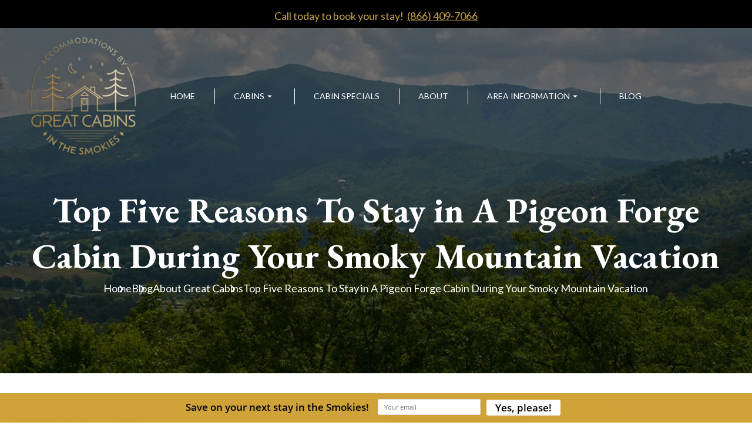

--- FILE ---
content_type: text/html; charset=utf-8
request_url: https://www.greatcabinsinthesmokies.com/blog/top-five-reasons-stay-pigeon-forge-cabin-smoky-mountain-vacation/
body_size: 7067
content:
<!DOCTYPE html><html lang="en"><head><meta charset="utf-8"><meta name="format-detection" content="telephone=no"><title>Top Five Reasons To Stay in A Pigeon Forge Cabin During Your Smoky Mountain Vacation</title><script src="https://capturetool.com/data/9EoosAZorI.js" type="text/javascript" async="async"></script><script type="text/javascript">var _dcq = _dcq || [];
  var _dcs = _dcs || {};
  _dcs.account = '1193405';

  (function() {
    var dc = document.createElement('script');
    dc.type = 'text/javascript'; dc.async = true;
    dc.src = '//tag.getdrip.com/1193405.js';
    var s = document.getElementsByTagName('script')[0];
    s.parentNode.insertBefore(dc, s);
  })();</script><script type="text/javascript" async defer="defer" src="https://wvi.app/public/javascripts/2906418b6197f386.js"></script><script async src="https://www.googletagmanager.com/gtag/js?id=G-83SB3G2ZF4"></script><script>window.dataLayer = window.dataLayer || [];
  function gtag(){dataLayer.push(arguments);}
  gtag('js', new Date());

  gtag('config', 'G-83SB3G2ZF4');</script><script>(function(w,d,s,l,i){w[l]=w[l]||[];w[l].push({'gtm.start':
new Date().getTime(),event:'gtm.js'});var f=d.getElementsByTagName(s)[0],
j=d.createElement(s),dl=l!='dataLayer'?'&l='+l:'';j.async=true;j.src=
'https://www.googletagmanager.com/gtm.js?id='+i+dl;f.parentNode.insertBefore(j,f);
})(window,document,'script','dataLayer','GTM-M62P69Q');</script><script>gtag('config', 'AW-869804302/iFTyCPfW148BEI7S4J4D', {
    'phone_conversion_number': '(866) 409-7066'
  });</script><link href="https://fonts.googleapis.com/css2?family=EB+Garamond:wght@400;500;600;700;800&amp;family=Lato:wght@300;400;700;900&amp;display=swap" rel="stylesheet"><link href="https://fonts.googleapis.com/css2?family=Material+Icons&amp;family=Material+Icons+Outlined&amp;display=swap" rel="stylesheet" async><link rel="stylesheet" href="./style.css"><meta property="og:title" content="Stay in a Cabin | Pigeon Forge Cabins -  Accommodations by Great Cabins in the Smokies"><meta property="og:type" content="website"><meta property="og:url" content="https://www.greatcabinsinthesmokies.com/blog/top-five-reasons-stay-pigeon-forge-cabin-smoky-mountain-vacation/"><meta property="og:image" content="https://www.greatcabinsinthesmokies.com/media/654c0a14cbf6ad83eb4794e9/original.webp"><meta property="og:description" content="Start planning your Smoky Mountain vacation with  Accommodations by Great Cabins in the Smokies today! Read our top five reasons to stay in a Pigeon Forge cabin!"><meta property="og:locale" content="en_US"><meta property="og:site_name" content="Accommodations by Great Cabins in the Smokies"><meta name="viewport" content="width=device-width,initial-scale=1"><script>let viewportMeta=document.head.querySelector('meta[name="viewport"]');if(!viewportMeta.content.match('maximum-scale')&&navigator.userAgent.match(/iPhone|iPad|iPod|iOS|mac/i)&&navigator.maxTouchPoints&&navigator.maxTouchPoints>1)viewportMeta.content+=',maximum-scale=1'</script><meta name="description" content="Start planning your Smoky Mountain vacation with  Accommodations by Great Cabins in the Smokies today! Read our top five reasons to stay in a Pigeon Forge cabin!"><link rel="canonical" content="https://www.greatcabinsinthesmokies.com/blog/top-five-reasons-stay-pigeon-forge-cabin-smoky-mountain-vacation/"><script type="application/ld+json">{"@context":"https://schema.org","@type":"LodgingBusiness","name":"Accommodations by Great Cabins in the Smokies","description":"Accommodations by Great Cabins in the Smokies has the perfect luxury cabin for you, with Smoky Mountain cabin rentals ranging from 1 to 4 bedrooms and sleeping as many as 10 guests.","url":"https://www.greatcabinsinthesmokies.com","telephone":"+1-865-428-7066","priceRange":"$$$-$$$$","image":["https://www.greatcabinsinthesmokies.com/media/6548f228cbf6ad83eb478dac/xxlarge.webp"],"logo":"https://www.greatcabinsinthesmokies.com/media/64870bbd7b584df90b038b2b/medium.webp","address":{"@type":"PostalAddress","addressCountry":"US","streetAddress":"3278 Wears Valley Rd","addressLocality":"Sevierville","addressRegion":"TN","postalCode":"37862"},"geo":{"@type":"GeoCoordinates","latitude":"35.713900","longitude":"-83.687900"},"hasMap":"https://www.google.com/maps/place/3278+Wears+Valley+Rd,+Sevierville,+TN+37862","sameAs":["https://www.facebook.com/greatcabins"],"openingHoursSpecification":[{"@type":"OpeningHoursSpecification","opens":"09:00","closes":"17:00","validFrom":"2023-01-31","validThrough":"2026-12-31"}]}</script><script type="application/ld+json">{"@context":"https://schema.org","@type":"WebSite","name":"Accommodations by Great Cabins in the Smokies","url":"https://www.greatcabinsinthesmokies.com/","potentialAction":{"@type":"SearchAction","target":"https://www.greatcabinsinthesmokies.com/search?query={search_term_string}","query-input":"required name=search_term_string"},"publisher":{"@type":"Organization","name":"Accommodations by Great Cabins in the Smokies","logo":{"@type":"ImageObject","url":"https://www.greatcabinsinthesmokies.com/media/64870bbd7b584df90b038b2b/medium.webp"}}}</script><script type="application/ld+json">{"@context":"https://schema.org","@type":"BreadcrumbList","itemListElement":[{"@type":"ListItem","position":1,"item":{"@type":"WebPage","@id":"https://www.greatcabinsinthesmokies.com/","name":"Home"}},{"@type":"ListItem","position":2,"item":{"@type":"WebPage","@id":"https://www.greatcabinsinthesmokies.com/blog/top-five-reasons-stay-pigeon-forge-cabin-smoky-mountain-vacation/","name":"Top Five Reasons To Stay in A Pigeon Forge Cabin During Your Smoky Mountain Vacation"}}]}</script><script type="application/ld+json">{"@context":"https://schema.org","@type":"Organization","name":"Accommodations by Great Cabins in the Smokies","url":"https://www.greatcabinsinthesmokies.com/","logo":"https://www.greatcabinsinthesmokies.com/media/64870bbd7b584df90b038b2b/medium.webp","description":"Accommodations by Great Cabins in the Smokies has the perfect luxury cabin for you, with Smoky Mountain cabin rentals ranging from 1 to 4 bedrooms and sleeping as many as 10 guests.","telephone":"+1-865-428-7066","address":{"@type":"PostalAddress","streetAddress":"3278 Wears Valley Rd.","addressLocality":"Sevierville","addressRegion":"TN","postalCode":"37862","addressCountry":"US"},"contactPoint":{"@type":"ContactPoint","telephone":"+1-865-428-7066","contactType":"customer service","availableLanguage":"English"},"sameAs":"https://www.greatcabinsinthesmokies.com/media/64870c317b584df90b038b3c/original.webp"}</script><script type="application/ld+json">{"@context":"https://schema.org","@type":"BlogPosting","mainEntityOfPage":"https://www.greatcabinsinthesmokies.com/blog/top-five-reasons-stay-pigeon-forge-cabin-smoky-mountain-vacation","headline":"Top Five Reasons To Stay in A Pigeon Forge Cabin During Your Smoky Mountain Vacation","description":"Pigeon Forge has so many things to offer. Whether you’re looking for nature hikes with breathtaking views, or family fun attractions, this area has it all! Our ","image":"https://www.greatcabinsinthesmokies.com/media/654c0a14cbf6ad83eb4794e9/original.webp","author":{"@type":"Person","name":" Accommodations by Great Cabins in the Smokies - Area News"},"publisher":{"@type":"Organization","logo":{"@type":"ImageObject","url":"https://www.greatcabinsinthesmokies.com/media/64870bbd7b584df90b038b2b/original.webp"},"name":"Accommodations by Great Cabins in the Smokies"},"datePublished":"2016-08-24T11:10:00.000Z","dateModified":"2024-03-26T05:32:40.935Z","url":"https://www.greatcabinsinthesmokies.com/blog/top-five-reasons-stay-pigeon-forge-cabin-smoky-mountain-vacation","articleBody":"Pigeon Forge has so many things to offer. Whether you’re looking for nature hikes with breathtaking views, or family fun attractions, this area has it all! Our Pigeon Forge cabins are only minutes from all the fun and excitement and an attraction in itself! Bring the whole family for your Smoky Mountain vacation and enjoy the top five reasons to stay in a <a href=\"//\">Pigeon Forge cabin rental</a>!  ","inLanguage":"en-US","wordCount":"534","about":"Pigeon Forge has so many things to offer. Whether you’re looking for nature hikes with breathtaking views, or family fun attractions, this area has it all! Our Pigeon Forge cabins are only minutes from all the fun and excitement and an attraction in itself! Bring the whole family for your Smoky Mountain vacation and enjoy the top five reasons to stay in a <a href=\"//\">Pigeon Forge cabin rental</a>!  "}</script><link rel="icon" href="/favicon_64870bbd7b584df90b038b2b.png"></head><body><noscript><iframe src="https://www.googletagmanager.com/ns.html?id=GTM-M62P69Q" height="0" width="0" style="display:none;visibility:hidden"></iframe></noscript><header class="site-header" data-cid-1><div class="top_info"><div class="container"><p>Call today to book your stay!<a href="tel:8664097066">(866) 409-7066</a></p></div></div><div class="header_sec"><div class="container xxl"><div class="navigation_sec"><a class="nav_toggle" role="button" onclick="navToggle(event)"><span class="material-icons menu" data-cid-2>menu</span></a><a class="nav_brand" href="/"><img src="/media/64870bbd7b584df90b038b2b/small.webp" alt="Accommodations by Great Cabins in the Smokies logo" loading="eager" decoding="async" height="221" width="200" class="static-media" data-cid-3></a><div class="navigation_collapse"><ul class="nav-links" data-cid-4><li class="toggleSubMenu" onclick="toggleSubMenu(event)"><a href="/" target="_self">Home</a></li><li class="toggleSubMenu dropdown" onclick="toggleSubMenu(event)"><a href="/vacation-rentals/" target="_self">Cabins</a><span class="drop_action material-icons material-icons-outlined arrow_drop_down" data-cid-5> arrow_drop_down</span><ul class="dropdown_menu"><li><a class="childlink dropdown-item" href="/vacation-rentals/" target>All Cabins</a></li><li><a class="childlink dropdown-item" href="/find-cabin-name/" target>Find a Cabin by Name</a></li><li><a class="childlink dropdown-item" href="/cabins/bedrooms-1/" target>1 Bedroom Cabins</a></li><li><a class="childlink dropdown-item" href="/cabins/bedrooms-2/" target>2 Bedroom Cabins</a></li><li><a class="childlink dropdown-item" href="/cabins/bedrooms-3/" target>3 Bedroom Cabins</a></li><li><a class="childlink dropdown-item" href="/cabins/bedrooms-4/" target>4+ Bedroom Cabins</a></li><li><a class="childlink dropdown-item" href="/cabins/pet-friendly/" target>Pet-Friendly Cabins</a></li><li><a class="childlink dropdown-item" href="/cabins/honeymoon/" target>Honeymoon Cabins</a></li></ul></li><li class="toggleSubMenu" onclick="toggleSubMenu(event)"><a href="/special-offers/smoky-mountain-cabin-rental-specials/" target="_self">Cabin Specials</a></li><li class="toggleSubMenu" onclick="toggleSubMenu(event)"><a href="/about-great-cabins/contact-us/" target="_self">About</a></li><li class="toggleSubMenu dropdown" onclick="toggleSubMenu(event)"><a href="/area-information/" target="_self">Area Information</a><span class="drop_action material-icons material-icons-outlined arrow_drop_down" data-cid-6> arrow_drop_down</span><ul class="dropdown_menu"><li><a class="childlink dropdown-item" href="/things-to-do/" target>Things To Do</a></li><li><a class="childlink dropdown-item" href="/be-like-a-local/" target>Be Like a Local</a></li></ul></li><li class="toggleSubMenu" onclick="toggleSubMenu(event)"><a href="/blog/" target="_self">Blog</a></li></ul></div></div></div></div></header><div class="upper_spacing_banner site-banner" data-cid-7><img src="/media/649593d6d2807a2fa7858de8/original.webp" alt="horse in a pasture surrounded by mountains" loading="lazy" decoding="async" height="519" width="1970" class="bg static-media" data-cid-8><div class="container xxl"><div class="area_info"><h1>Top Five Reasons To Stay in A Pigeon Forge Cabin During Your Smoky Mountain Vacation</h1><ul class="white center site-breadcrumb breadcrumb" data-cid-9><li><a href="/">Home</a></li><li><a href="/blog/">Blog</a></li><li><a href="/blog/category/about-great-cabins/">About Great Cabins</a></li><li>Top Five Reasons To Stay in A Pigeon Forge Cabin During Your Smoky Mountain Vacation</li></ul></div></div></div><div class="blog-post-page"><div class="page-padder"><div class="page-centerer"><div class="blog-post-page-columns"><div class="left-column"><img src="/media/654c0a14cbf6ad83eb4794e9/original.webp" alt="image00" loading="eager" decoding="async" height="364" width="578" class="featured-image static-media" data-cid-10><div class="author-and-date">August 24, 2016</div><div class="blog-post-content" data-cid-11><div class="body"><p>Pigeon Forge has so many things to offer. Whether you&#x2019;re looking for nature hikes with breathtaking views, or family fun attractions, this area has it all! Our Pigeon Forge cabins are only minutes from all the fun and excitement and an attraction in itself! Bring the whole family for your Smoky Mountain vacation and enjoy the top five reasons to stay in a <a href="/">Pigeon Forge cabin rental</a>!</p><p><strong>1. Pigeon Forge Cabins = The Perfect Location</strong></p><p><img src="/media/654c0a14cbf6ad83eb4794e9/medium.webp" alt="image00" loading="lazy" decoding="async" height="251" width="399" class="align-right static-media" data-cid-12></p><p>It&#x2019;s true! Our cabins are located only minutes away from some of the area&#x2019;s best attractions while still being in the heart of the Smokies! Could you ask for a better location? Spend the days enjoying hikes, shopping, local dining, whitewater rafting, ziplining and more! When you&#x2019;ve called it a day, come home to unwind in your very own Pigeon Forge cabin with the peace and quiet you deserve!</p><p><strong>2. Pigeon Forge Cabins &gt;&gt; Hotels</strong></p><p>If you&#x2019;ve traveled in the past, it&#x2019;s likely you&#x2019;ve stayed in a hotel once or twice. If you are traveling with family, you know how much of a pain it can be. You have to book multiple rooms, dine out for every meal and stay in a small, cramped space. Why not upgrade for a comparable price to a luxurious log cabin in Pigeon Forge? Our cabins have multiple bedrooms, fully-equipped kitchens and various amenities to enjoy. It will truly feel like your home away from home in the Smokies!</p><p><strong>3. Pigeon Forge Cabins Authenticate Your Mountain Vacation</strong></p><p>What is a true mountain vacation without a log cabin? Spend your vacation immersed in the mountains! Wake up every morning to the sights and sounds of nature! Drink your cup of coffee with a view of the Smokies mountain range. Somedays, you won&#x2019;t even want to leave the cabin! (It&#x2019;s okay, we won&#x2019;t tell anybody! Relax and enjoy your mountain oasis! )</p><p><strong>4. Pigeon Forge Cabins Can Sleep More People for Less!</strong></p><p>Plan a romantic getaway or a vacation for the whole family! That&#x2019;s right; we have cabins big enough for the whole family! Pack your bags and bring the family for a week of hiking and family bonding! What could be better than taking the trails by day and watching a movie as a family, or playing a game in your very own cabin by night? Our cabins sleep more people than hotels and they&#x2019;re more comfortable! Save your money on vacation and stay in a spacious cabin in the mountains! Don&#x2019;t forget to hit the grocery store and stock up on some snacks for the visit!</p><p><strong>5. Pigeon Forge Cabins Make You Feel Like a Local</strong></p><p>Eat, sleep and dine like the locals. The hustle and bustle of Pigeon Forge can be exhausting if you&#x2019;re a visitor. Imagine pulling off the parkway and going &#x201C;home&#x201D; to your very own cabin in the mountains! Experience the city and mountain life as the locals do with your very own home in the mountains.<br><a href="/">Book your cabin</a> and enjoy all the area has to offer! What are you waiting for? Start planning your Smoky Mountain today!</p><div class="clearfix"></div></div></div><div class="blog-author" data-cid-13><div class="no-photo"></div><div class="author-column-right"><div class="author-name"><a href="/blog/author/great-cabins-in-the-smokies/">Accommodations by Great Cabins in the Smokies - Area News</a></div><div class="author-title"></div><div class="author-excerpt"></div></div></div><h3 class="related">Related Blog Posts</h3><div class="blog-post-list" data-cid-14><a class="blog-post" href="/blog/stay-romantic-summer-getaway-smokies/"><img src="/media/65570294cbf6ad83eb47b23e/medium.webp" alt="featured" loading="lazy" decoding="async" height="266" width="399" class="static-media" data-cid-15><div class="date">July 20, 2016</div><div class="title">Where To Stay During A Romantic Summer Getaway in the Smokies</div></a><a class="blog-post" href="/blog/escape-2-br-great-smoky-mountains-cabin-rentals/"><img src="/media/65570294cbf6ad83eb47b23e/medium.webp" alt="featured" loading="lazy" decoding="async" height="266" width="399" class="static-media" data-cid-16><div class="date">June 16, 2017</div><div class="title">Escape to These 2 BR Great Smoky Mountains Cabin Rentals</div></a><a class="blog-post" href="/blog/love-smoky-mountain-cabins/"><img src="/media/654c0906cbf6ad83eb479468/medium.webp" alt="secluded log cabin in the Smoky Mountains" loading="lazy" decoding="async" height="266" width="399" class="static-media" data-cid-17><div class="date">April 26, 2023</div><div class="title">Top 5 Reasons Why You&#x2019;ll Love Our Smoky Mountain Cabins</div></a><a class="blog-post" href="/blog/drop-off-sleep-cozy-wears-valley-cabin-sweet-dreams/"><img src="/media/65570294cbf6ad83eb47b23e/medium.webp" alt="featured" loading="lazy" decoding="async" height="266" width="399" class="static-media" data-cid-18><div class="date">June 2, 2017</div><div class="title">Drop Off to Sleep in a Cozy Wears Valley Cabin: Sweet Dreams</div></a></div></div><div class="right-column"><div class="blog-search-input" data-cid-19><input placeholder="Search" oninput="handleBlogSearchInput(event)" onkeydown="handleBlogSearchInputKeydown(event)" spellcheck="false"><i class="material-icons close" v-if="search" onclick="clearBlogSearchInput(event)" style="display:none">close</i><i class="material-icons search">search</i></div><div class="blog-posts-sidebar-section blog-posts-sidebar sidebar-section" data-cid-20><h3>Latest Posts</h3><div class="blog-post"><a href="/blog/relaxing-massage-in-pigeon-forge/"><img src="/media/69791daa1805afd0a6614e19/small.webp" alt="pigeon forge spa" loading="lazy" decoding="async" height="133" width="200" class="static-media" data-cid-21></a><div class="side"><div class="title"><a href="/blog/relaxing-massage-in-pigeon-forge/">3 Great Places Where You Can Enjoy a Relaxing Massage in Pigeon Forge</a></div><div class="date">January 16, 2026</div></div></div><div class="blog-post"><a href="/blog/snow-tubing-in-pigeon-forge-gatlinburg/"><img src="/media/694b20d8319e1f5b969b2dbe/small.webp" alt="Pigeon Forge Snow" loading="lazy" decoding="async" height="133" width="199" class="static-media" data-cid-22></a><div class="side"><div class="title"><a href="/blog/snow-tubing-in-pigeon-forge-gatlinburg/">3 Fun Places to Go Snow Tubing in Pigeon Forge and Gatlinburg</a></div><div class="date">December 15, 2025</div></div></div><div class="blog-post"><a href="/blog/fun-unusual-gift-shops-in-pigeon-forge/"><img src="/media/691cf049319e1f5b969aaf63/small.webp" alt="Three Bears General Store in Pigeon Forge" loading="lazy" decoding="async" height="132" width="199" class="static-media" data-cid-23></a><div class="side"><div class="title"><a href="/blog/fun-unusual-gift-shops-in-pigeon-forge/">4 Fun and Unusual Gift Shops in Pigeon Forge That You Need to Visit</a></div><div class="date">November 18, 2025</div></div></div></div><div class="blog-categories-sidebar-section sidebar-section" data-cid-24><h3>Categories</h3><div class="category"><a href="/blog/category/about-great-cabins/"><div class="name">About Great Cabins</div><div class="count">(103)</div></a></div><div class="category"><a href="/blog/category/area-happenings/"><div class="name">Area Happenings</div><div class="count">(42)</div></a></div><div class="category"><a href="/blog/category/things-to-do/"><div class="name">Things To Do</div><div class="count">(33)</div></a></div><div class="category"><a href="/blog/category/staff-suggestions/"><div class="name">Staff Suggestions</div><div class="count">(5)</div></a></div><div class="category"><a href="/blog/category/weather-events/"><div class="name">Weather Events</div><div class="count">(4)</div></a></div><div class="category"><a href="/blog/category/promotions-and-giveaways/"><div class="name">Promotions and Giveaways</div><div class="count">(1)</div></a></div></div><h3 class="side">FIND A CABIN</h3><div class="rezemotion-quick-search-blog" data-cid-25><div class="scrim" id="quick-search-scrim" onclick="closeContainers()"></div><div class="date-selector"><div class="value" id="arrival-date-display" onclick="showCalendar(&apos;checkin&apos;)">Check In Date<i class="material-icons">calendar_today</i></div><div class="value" id="departure-date-display" onclick="showCalendar(&apos;checkout&apos;)">Check Out Date<i class="material-icons">calendar_today</i></div></div><div class="calendar-container" id="calendar-container"><div class="month"><div class="button" id="calendar-previous-month" onclick="changeMonth(-1)"><i class="material-icons">chevron_left</i></div><div class="label" id="calendar-month-heading">Month</div><div class="button" id="calendar-next-month" onclick="changeMonth(1)"><i class="material-icons">chevron_right</i></div></div><div class="days"><div class="weekday">SU</div><div class="weekday">MO</div><div class="weekday">TU</div><div class="weekday">WE</div><div class="weekday">TH</div><div class="weekday">FR</div><div class="weekday">SA</div><div class="filled-days" id="calendar-days"></div></div></div><div class="sleep-selector"><div class="value" id="sleep-display" onclick="showSleeps()"><i class="material-icons">hotel</i></div></div><div class="sleep-container" id="sleep-container"><div class="sleeps-line"><div class="sleeps-label">Sleeps</div><div class="sleeps-buttons"><div class="button" id="sleeps-reduce-button" onclick="changeSleeps(-1)"><i class="material-icons">remove</i></div><div class="input sleeps-input" id="sleeps-input" value="1">1</div><div class="button" id="sleeps-increase-button" onclick="changeSleeps(1)"><i class="material-icons">add</i></div></div></div><div class="bedrooms-line"><div class="bedrooms-label">Bedrooms</div><div class="bedrooms-buttons"><div class="button" id="bedrooms-reduce-button" onclick="changeBeds(-1)"><i class="material-icons">remove</i></div><div class="input bedrooms-input" id="bedrooms-input" value="1">1</div><div class="button" id="bedrooms-increase-button" onclick="changeBeds(1)"><i class="material-icons">add</i></div></div></div></div><div class="view-properties-button" id="quick-search-button" onclick="handleSearchButtonClick()">View Our Cabins</div></div><h3 class="side">POPULAR CABINS</h3><div class="rezemotion-featured-properties" data-cid-26><a class="property" href="/vacation-rentals/endless-view/"><img src="/media/6700119b5c429e3e2e9d5a64/large.webp" alt="View From Upstairs Loft Area" loading="lazy" decoding="async" height="602" width="800" class="static-media" data-cid-27><div class="info"><div class="name">Endless View</div><div class="line-2">3 bedrooms, 2 bathrooms</div></div></a><a class="property" href="/vacation-rentals/mountain-valley-paradise/"><img src="/media/670012925c429e3e2e9d5b12/large.webp" alt="Mountain Valley Paradise" loading="lazy" decoding="async" height="599" width="800" class="static-media" data-cid-28><div class="info"><div class="name">Mountain Valley Paradise</div><div class="line-2">4 bedrooms, 3 bathrooms</div></div></a><a class="property" href="/vacation-rentals/waldens-view/"><img src="/media/670012f35c429e3e2e9d5ba1/large.webp" alt="Walden&apos;s View" loading="lazy" decoding="async" height="533" width="800" class="static-media" data-cid-29><div class="info"><div class="name">Walden&apos;s View</div><div class="line-2">2 bedrooms, 2 bathrooms</div></div></a><a class="property" href="/vacation-rentals/2-wilderness-ridge/"><img src="/media/67ad2801508084b6522d52e1/large.webp" alt="2 Wilderness Ridge" loading="lazy" decoding="async" height="600" width="800" class="static-media" data-cid-30><div class="info"><div class="name">2 Wilderness Ridge</div><div class="line-2">2 bedrooms, 2 bathrooms</div></div></a></div></div></div></div></div></div><div class="site-footer footer_sec" data-cid-31><div class="container"><figure><a href="/"><img src="/media/64870bbd7b584df90b038b2b/small.webp" alt="Accommodations by Great Cabins in the Smokies logo" loading="lazy" decoding="async" height="221" width="200" class="static-media" data-cid-32></a></figure><div class="grid"><div class="ftr_box inn"><h5>Menu</h5><ul class="ftr_link nav-links" data-cid-33><li class="toggleSubMenu" onclick="toggleSubMenu(event)"><a href="/" target="_self">Home</a></li><li class="toggleSubMenu dropdown" onclick="toggleSubMenu(event)"><a href="/vacation-rentals/" target="_self">Cabins</a></li><li class="toggleSubMenu" onclick="toggleSubMenu(event)"><a href="/about-great-cabins/contact-us/#contact" target="_self">Contact</a></li><li class="toggleSubMenu" onclick="toggleSubMenu(event)"><a href="/special-offers/smoky-mountain-cabin-rental-specials/" target="_self">Cabin Specials</a></li><li class="toggleSubMenu" onclick="toggleSubMenu(event)"><a href="/about-great-cabins/contact-us/" target="_self">About</a></li><li class="toggleSubMenu" onclick="toggleSubMenu(event)"><a href="/area-information/" target="_self">Area Information</a></li><li class="toggleSubMenu" onclick="toggleSubMenu(event)"><a href="/blog/" target="_self">Blog</a></li><li class="toggleSubMenu" onclick="toggleSubMenu(event)"><a href="/rental-policies/" target="_self">Rental Policies</a></li></ul></div><div class="ftr_box inn"><ul class="ftr_link contact"><h5 class="address_title">Contact</h5><li class="contactNumber"><a class="get-link" href="tel:8654287066" data-cid-34>(865) 428-7066</a></li><li><a href="https://maps.app.goo.gl/mTz38Mg9WcZVMMDVA" target="_blank">3278 Wears Valley Rd.<br>Sevierville, TN 37862</a></li><li class="hours">Mon - Fri 9am to 5pm</li><li class="hours">Saturday 9am to 3pm</li><li class="hours">Closed Sunday</li></ul></div><div class="ftr_box"><h5>Follow Us</h5><ul class="ftr_link social"><li><a href="https://www.facebook.com/greatcabins" target="_blank"><img src="/media/64870c317b584df90b038b3c/original.webp" alt="Facebook icon" loading="lazy" decoding="async" height="33" width="33" class="static-media" data-cid-35></a></li></ul></div></div><div class="footer_copyright"><p class="copyright">&#xA9; [copyright] Accommodations by <a href="/">Great Cabins in the Smokies</a>. All Rights Reserved.</p></div></div></div><a class="scroll-to-top" role="button" onclick="scrollToTop()" bakground-hover-color="#191919" data-cid-36><span class="material-icons material-icons-outlined expand_less" data-cid-37>expand_less</span></a><script async src="https://cdn.debugbear.com/hHXpm1egNgEG.js"></script><script src="//rum-static.pingdom.net/pa-6913a5bdc99eee0012000229.js" async></script><script src="https://cdnjs.cloudflare.com/ajax/libs/dayjs/1.11.0/dayjs.min.js" integrity="sha512-KTFpdbCb05CY4l242bLjyaPhoL9vAy4erP1Wkn7Rji0AG6jx6zzGtKkdHc7jUOYOVSmbMbTg728u260CA/Qugg==" crossorigin="anonymous" referrerpolicy="no-referrer"></script><script src="https://cdnjs.cloudflare.com/ajax/libs/axios/0.26.1/axios.min.js" integrity="sha512-bPh3uwgU5qEMipS/VOmRqynnMXGGSRv+72H/N260MQeXZIK4PG48401Bsby9Nq5P5fz7hy5UGNmC/W1Z51h2GQ==" crossorigin="anonymous" referrerpolicy="no-referrer"></script><script type="module" src="./script.js"></script><script defer src="https://static.cloudflareinsights.com/beacon.min.js/vcd15cbe7772f49c399c6a5babf22c1241717689176015" integrity="sha512-ZpsOmlRQV6y907TI0dKBHq9Md29nnaEIPlkf84rnaERnq6zvWvPUqr2ft8M1aS28oN72PdrCzSjY4U6VaAw1EQ==" data-cf-beacon='{"version":"2024.11.0","token":"743ec6116b094445b198149cdeb6acd2","r":1,"server_timing":{"name":{"cfCacheStatus":true,"cfEdge":true,"cfExtPri":true,"cfL4":true,"cfOrigin":true,"cfSpeedBrain":true},"location_startswith":null}}' crossorigin="anonymous"></script>
</body></html>

--- FILE ---
content_type: text/html; charset=UTF-8
request_url: https://wvi.app/api/jslinkstatus
body_size: -278
content:
{"status":1,"ip":"18.117.118.165"}

--- FILE ---
content_type: text/css; charset=utf-8
request_url: https://www.greatcabinsinthesmokies.com/blog/top-five-reasons-stay-pigeon-forge-cabin-smoky-mountain-vacation/style.css
body_size: 4611
content:
html{overscroll-behavior:none}body{padding:0;margin:0;font-size:18px;color:#fff;background:#fff;font-family:'Lato',sans-serif;font-weight:400;overflow-x:hidden;box-sizing:border-box;overscroll-behavior:none}body p{line-height:28px}body *~ #capture-slider{top:165px !important}.container{width:96%;max-width:1240px;margin:0 auto;padding:0}.container.xxl{max-width:1530px}@media (max-width:991px){.container{width:90%}body *~ #capture-slider{top:145px !important}}@media (max-width:767px){body{padding-top:110px}body.sticky_header *~ #capture-slider{top:100px !important}body .rezemotion-search .property-content-area .properties a.property{display:block}body .rezemotion-quick-search .bar .calendars{height:calc(100% - 190px) !important}}.rezemotion-quick-search-blog{color:#191919;z-index:1}h3.side{margin-top:20px}.blog-post-page .page-padder{padding:48px 24px}.blog-post-page .page-padder .page-centerer{max-width:1240px;margin-left:auto;margin-right:auto}.blog-post-page .page-padder .page-centerer h3.related{color:#d0a339;font-size:22px;font-family:'Lato',sans-serif}.blog-post-page .page-padder .page-centerer .blog-post-page-columns{display:grid;grid-template-columns:9fr 3fr;grid-gap:70px;margin:0 auto;max-width:1300px;margin-bottom:24px}.blog-post-page .page-padder .page-centerer .blog-post-page-columns .left-column .featured-image{width:100%;height:auto;max-height:500px;object-fit:cover;object-position:center;margin-bottom:20px}.blog-post-page .page-padder .page-centerer .blog-post-page-columns .left-column h2.title{font-size:2em;color:#000;font-family:'Lato',sans-serif}.blog-post-page .page-padder .page-centerer .blog-post-page-columns .left-column h3.related{color:#d0a339;margin-top:30px}.blog-post-page .page-padder .page-centerer .blog-post-page-columns .left-column .author-and-date{color:#000;margin:0 0 10px;font-size:15px;line-height:26px;text-transform:uppercase;font-family:'Lato',sans-serif;font-weight:600}.blog-post-page .page-padder .page-centerer .blog-post-page-columns .left-column p a{color:#d0a339;text-decoration:underline}.blog-post-page .page-padder .page-centerer .blog-post-page-columns .left-column p img{border-radius:0;max-width:300px;margin-top:5px;width:300px;height:200px}.blog-post-page .page-padder .page-centerer .blog-post-page-columns .left-column .blog-author{display:none;margin-top:48px}.blog-post-page .page-padder .page-centerer .blog-post-page-columns .left-column .blog-author p{color:#000}.blog-post-page .page-padder .page-centerer .blog-post-page-columns .left-column .blog-post-content h1{color:#191919}.blog-post-page .page-padder .page-centerer .blog-post-page-columns .left-column .blog-post-content li{color:#000;font-size:17px;clear:both}.blog-post-page .page-padder .page-centerer .blog-post-page-columns .left-column .blog-post-content li a{color:#000}.blog-post-page .page-padder .page-centerer .blog-post-page-columns .left-column .blog-post-content p{color:#000;font-family:'Lato',sans-serif;overflow-wrap:anywhere}.blog-post-page .page-padder .page-centerer .blog-post-page-columns .left-column .blog-post-content a{color:#d0a339;text-decoration:underline;overflow-wrap:anywhere}.blog-post-page .page-padder .page-centerer .blog-post-page-columns .left-column h1,.blog-post-page .page-padder .page-centerer .blog-post-page-columns .left-column h2,.blog-post-page .page-padder .page-centerer .blog-post-page-columns .left-column h3,.blog-post-page .page-padder .page-centerer .blog-post-page-columns .left-column h4,.blog-post-page .page-padder .page-centerer .blog-post-page-columns .left-column h5,.blog-post-page .page-padder .page-centerer .blog-post-page-columns .left-column h6{font-family:'Lato',sans-serif;color:#000}.blog-post-page .page-padder .page-centerer .blog-post-page-columns .left-column .blog-post-search .blog-columns{display:flex;flex-direction:column}.blog-post-page .page-padder .page-centerer .blog-post-page-columns .left-column .blog-post-search .blog-columns .blog-post-list{order:1}.blog-post-page .page-padder .page-centerer .blog-post-page-columns .left-column .blog-post-search .blog-columns .blog-post-list .blog-post{padding:20px;border-bottom:2px solid #ebebeb;background:#e5e5e5;margin-bottom:20px;border-radius:0}.blog-post-page .page-padder .page-centerer .blog-post-page-columns .left-column .blog-post-search .blog-columns .blog-post-list .blog-post img{border-radius:0;margin-bottom:30px}.blog-post-page .page-padder .page-centerer .blog-post-page-columns .left-column .blog-post-search .blog-columns .blog-post-list .blog-post h2{font-weight:600;color:#191919;margin:0 0 5px 0;padding:0;clear:both}.blog-post-page .page-padder .page-centerer .blog-post-page-columns .left-column .blog-post-search .blog-columns .blog-post-list .blog-post p{color:#000;font-size:14px;line-height:24px;margin:0;padding:0}.blog-post-page .page-padder .page-centerer .blog-post-page-columns .left-column .blog-post-search .blog-columns .blog-post-list .blog-post .date-bar{gap:20px;border:none;flex-wrap:wrap;justify-content:space-between;flex-direction:row-reverse}.blog-post-page .page-padder .page-centerer .blog-post-page-columns .left-column .blog-post-search .blog-columns .blog-post-list .blog-post .date-bar .material-icons{display:none}.blog-post-page .page-padder .page-centerer .blog-post-page-columns .left-column .blog-post-search .blog-columns .blog-post-list .blog-post .date-bar .date{color:#000;margin:0;font-weight:800;font-size:14px}.blog-post-page .page-padder .page-centerer .blog-post-page-columns .left-column .blog-post-search .blog-columns .blog-post-list .blog-post .date-bar .blog-search-button{border-radius:23px;background:#fff;padding:8px 53px 9px;color:#000;margin:0;text-transform:uppercase}.blog-post-page .page-padder .page-centerer .blog-post-page-columns .left-column .blog-post-search .blog-columns .blog-sidebar{order:0;display:flex;flex-direction:column}.blog-post-page .page-padder .page-centerer .blog-post-page-columns .left-column .blog-post-search .blog-columns .blog-sidebar .blog-search-input{padding:0 25px;height:55px;background-color:#e5e5e5;font-size:17px;border-radius:25px;margin-bottom:30px}.blog-post-page .page-padder .page-centerer .blog-post-page-columns .left-column .blog-post-search .blog-columns .blog-sidebar .blog-search-input input{font-size:17px;padding:0;font-weight:100}.blog-post-page .page-padder .page-centerer .blog-post-page-columns .left-column .blog-post-search .blog-columns .blog-sidebar .blog-search-input .search{font-size:24px}.blog-post-page .page-padder .page-centerer .blog-post-page-columns .left-column .blog-post-search .blog-columns .blog-sidebar .sidebar-section{display:none;border:none;padding:0}.blog-post-page .page-padder .page-centerer .blog-post-page-columns .left-column .blog-post-search .blog-columns .blog-sidebar .sidebar-section h3{font-size:22px;margin:0 0 20px;color:#191919;font-weight:700;text-transform:uppercase}.blog-post-page .page-padder .page-centerer .blog-post-page-columns .left-column .blog-post-search .blog-columns .blog-sidebar .sidebar-section .blog-post a img{width:60px;height:60px;border-radius:50%}.blog-post-page .page-padder .page-centerer .blog-post-page-columns .left-column .blog-post-search .blog-columns .blog-sidebar .sidebar-section .blog-post .side .title{color:#000;text-align:18px;font-family:undefined}.blog-post-page .page-padder .page-centerer .blog-post-page-columns .left-column .blog-post-search .blog-columns .blog-sidebar .sidebar-section .blog-post .side .title a{color:#000}.blog-post-page .page-padder .page-centerer .blog-post-page-columns .left-column .blog-post-search .blog-columns .blog-sidebar .sidebar-section .blog-post .side .date{display:none}.blog-post-page .page-padder .page-centerer .blog-post-page-columns .left-column .blog-post-search .blog-columns .blog-sidebar .blog-categories-sidebar-section .category a{color:rgba(0,0,0,0.702)}.blog-post-page .page-padder .page-centerer .blog-post-page-columns .right-column:before{content:"SEARCH";color:#d0a339;font-family:'Lato',sans-serif;font-size:22px;margin:0 0 20px;font-weight:700;letter-spacing:.5px;display:block}.blog-post-page .page-padder .page-centerer .blog-post-page-columns .right-column .rezemotion-featured-properties a img{width:100%;border-radius:8px}.blog-post-page .page-padder .page-centerer .blog-post-page-columns .right-column .sidebar-section{margin:0 0 55px;border:none;padding:0}.blog-post-page .page-padder .page-centerer .blog-post-page-columns .right-column .sidebar-section .blog-post{margin:20px 0 0;border-top:1px solid #e5e5e5;padding:20px 0 0}.blog-post-page .page-padder .page-centerer .blog-post-page-columns .right-column .sidebar-section .blog-post:first-of-type{border:none;padding:0;margin:0}.blog-post-page .page-padder .page-centerer .blog-post-page-columns .right-column .sidebar-section .blog-post .side .title{font-size:18px;font-family:'Lato',sans-serif}.blog-post-page .page-padder .page-centerer .blog-post-page-columns .right-column .sidebar-section .blog-post .side .title a{color:#000}.blog-post-page .page-padder .page-centerer .blog-post-page-columns .right-column .sidebar-section .blog-post .side .title a:hover{color:#d0a339}.blog-post-page .page-padder .page-centerer .blog-post-page-columns .right-column .sidebar-section .category a .name{font-size:18px;font-family:'Lato',sans-serif;margin:15px 0 0}.blog-post-page .page-padder .page-centerer .blog-post-page-columns .right-column .sidebar-section .category a .count{display:none}.blog-post-page .page-padder .page-centerer .blog-post-page-columns .right-column .blog-search-input{padding:0 25px;height:55px;background-color:#e5e5e5;font-size:17px;border-radius:25px;margin-bottom:30px}.blog-post-page .page-padder .page-centerer .blog-post-page-columns .right-column .blog-search-input input{padding:0;font-size:17px;font-weight:100}.blog-post-page .page-padder .page-centerer .blog-post-page-columns .right-column h3{color:#d0a339;font-size:22px;font-weight:700;margin:30px 0 20px;letter-spacing:.5px;text-transform:uppercase}.blog-post-page .page-padder .page-centerer .blog-post-page-columns .right-column a{color:#666}.blog-post-page .page-padder .page-centerer .blog-post-page-columns .right-column a:hover{color:#d0a339}.blog-post-page .page-padder .page-centerer .blog-post-page-columns .right-column a img{width:60px;border-radius:50%}.blog-post-page .page-padder .page-centerer .blog-post-page-columns .right-column .blog-post .side .date{display:none}.blog-post-page .page-padder .blog-post-list .blog-post img{margin-bottom:12px;border-radius:0;height:135px}.blog-post-page .page-padder .blog-post-list .blog-post .date{color:#000;font-size:13px;text-transform:uppercase;margin:0 0 15px}.blog-post-page .page-padder .blog-post-list .blog-post .title{color:#000;font-style:italic;font-weight:normal;font-size:19px}.blog-post-page .page-padder .blog-post-list .blog-post .title:hover{color:#d0a339}@media (max-width:991px){.blog-post-page .page-padder .page-centerer{padding:0}.blog-post-page .page-padder .page-centerer .blog-post-page-columns{grid-template-columns:1fr;grid-gap:20px}.blog-post-page .page-padder .page-centerer .blog-post-page-columns .left-column h2.title{font-size:30px}.blog-post-page .page-padder .page-centerer h3.related{font-size:22px}}@media (max-width:900px){.blog-post-page .page-padder .blog-post-list .blog-post img{height:230px}}@media (max-width:767px){.blog-post-page .page-padder .page-centerer{padding:0}.blog-post-page .page-padder .page-centerer .blog-post-page-columns .left-column .blog-post-list .blog-post img{height:auto}.blog-post-page .page-padder .page-centerer .blog-post-page-columns .left-column p{font-size:14px;line-height:24px}.blog-post-page .page-padder .page-centerer .blog-post-page-columns .left-column p img{width:100%;max-width:100%;margin-left:auto;margin-right:auto;height:auto}.blog-post-page .page-padder .page-centerer .blog-post-page-columns .left-column h2{font-size:30px}.blog-post-page .page-padder .page-centerer .blog-post-page-columns .right-column h3{font-size:20px}.blog-post-page .page-padder .page-centerer h3.related{font-size:20px}}@media (max-width:650px){div.site-banner div.header-content{padding-top:0}div.site-banner div.header-content .centerer .overlay h1:before{margin-bottom:0}div.site-banner div.header-content .centerer .overlay .breadcrumbs{margin:0}div.site-banner div.header-content iframe{width:380px}.blog-post-page .page-padder .page-centerer{margin:0}.blog-post-page .page-padder .page-centerer .blog-post-page-columns .left-column h2{font-size:25px}.blog-post-page .page-padder .page-centerer .blog-post-page-columns .left-column h2.title{font-size:25px}.blog-post-page .page-padder .page-centerer .blog-post-page-columns .left-column iframe{max-width:100%}}.material-icons,.material-icons-outlined{font-size:inherit;line-height:inherit}.site-header{width:100%;margin:0;padding:0;position:absolute;top:0;left:0;z-index:9}.site-header .top_info{margin:0;padding:10px 0;background:#000;height:48px;overflow:hidden;box-sizing:border-box}.site-header .top_info p{margin:0;padding:0;text-align:center;font-size:18px;line-height:35px;color:#c8a34d}.site-header .top_info p a{color:inherit;text-decoration:underline;display:inline-block;margin-left:6px}.site-header.relative{position:relative}.site-header.relative.header-sticky .header_sec .navigation_sec .navigation_collapse ul.nav-links > li + li:before{background:#fff}.site-header.relative.header-sticky .header_sec .navigation_sec .navigation_collapse ul.nav-links > li .drop_action{color:#fff}.site-header.relative.header-sticky .header_sec .navigation_sec .navigation_collapse ul.nav-links > li > a{color:#fff}.site-header.relative .header_sec .container{max-width:1630px}.site-header.relative .header_sec .navigation_sec .navigation_collapse ul.nav-links > li + li:before{background:#000}.site-header.relative .header_sec .navigation_sec .navigation_collapse ul.nav-links > li .drop_action{color:#000}.site-header.relative .header_sec .navigation_sec .navigation_collapse ul.nav-links > li > a{color:#000}.site-header.relative .header_sec .navigation_sec .navigation_collapse ul.nav-links > li > a.active{color:#d0a339}.site-header.relative .header_sec .navigation_sec .navigation_collapse ul.nav-links > li:hover .drop_action{color:#d0a339}.site-header.relative .header_sec .navigation_sec .navigation_collapse ul.nav-links > li:hover > a{color:#d0a339}.site-header.header-sticky{position:fixed;background:#000}.site-header.header-sticky .top_info{height:0;opacity:0;visibility:hidden;padding:0}.site-header.header-sticky .header_sec .navigation_sec .nav_brand{width:120px;height:120px}.header_sec{width:100%;margin:0;padding:0;position:relative;z-index:99}.header_sec .navigation_sec{margin:0;padding:0;display:flex;position:relative;align-items:center}.header_sec .navigation_sec .nav_brand{margin:0;padding:16px;height:199px;width:199px;display:flex;align-items:center;justify-content:center}.header_sec .navigation_sec .nav_brand img{border:none;vertical-align:middle;max-width:100%;height:auto}.header_sec .navigation_sec .nav_toggle{display:none;outline:none;text-decoration:none;box-sizing:border-box;position:absolute;top:25px;left:0}.header_sec .navigation_sec .nav_toggle span{font-size:30px;color:#d0a339}.header_sec .navigation_sec .navigation_collapse{margin:0;padding:0}.header_sec .navigation_sec .navigation_collapse ul.nav-links{margin:0;padding:0;display:flex}.header_sec .navigation_sec .navigation_collapse ul.nav-links > li{margin:0 33px 0 0;padding:0 0 0 33px;list-style:none;font-size:14px;font-weight:400;position:relative;display:flex;align-items:center}.header_sec .navigation_sec .navigation_collapse ul.nav-links > li + li::before{content:"";width:1px;height:27px;position:absolute;top:50%;left:0;transform:translate(0,-50%);background:#fbfbfb}.header_sec .navigation_sec .navigation_collapse ul.nav-links > li .drop_action{font-size:18px}.header_sec .navigation_sec .navigation_collapse ul.nav-links > li > a{color:#fff;outline:none;text-decoration:none;text-transform:uppercase;padding:10px 0}.header_sec .navigation_sec .navigation_collapse ul.nav-links > li > a.active{color:#d0a339}.header_sec .navigation_sec .navigation_collapse ul.nav-links > li:hover .drop_action,.header_sec .navigation_sec .navigation_collapse ul.nav-links > li.active .drop_action{color:#d0a339}.header_sec .navigation_sec .navigation_collapse ul.nav-links > li:hover a,.header_sec .navigation_sec .navigation_collapse ul.nav-links > li.active a{color:#d0a339}.header_sec .navigation_sec .navigation_collapse ul.nav-links > li .dropdown_menu{position:absolute;left:30px;top:100%;margin:0;padding:2px 0;background:#fff;min-width:12rem;display:none;box-shadow:2px 2px 7px rgba(0,0,0,0.2)}.header_sec .navigation_sec .navigation_collapse ul.nav-links > li .dropdown_menu > li{margin:0;padding:0;list-style:none;border-bottom:1px solid rgba(0,0,0,0.1)}.header_sec .navigation_sec .navigation_collapse ul.nav-links > li .dropdown_menu > li:last-child{border-bottom:none}.header_sec .navigation_sec .navigation_collapse ul.nav-links > li .dropdown_menu > li > a{padding:10px 20px;font-size:14px;font-weight:500;color:#000;outline:none;text-decoration:none;display:block}.header_sec .navigation_sec .navigation_collapse ul.nav-links > li .dropdown_menu > li > a:hover,.header_sec .navigation_sec .navigation_collapse ul.nav-links > li .dropdown_menu > li > a.active{color:#d0a339}@media (min-width:768px){.header_sec .navigation_sec .navigation_collapse ul.nav-links > li:hover .drop_action{transform:rotate(-180deg)}.header_sec .navigation_sec .navigation_collapse ul.nav-links > li:hover .dropdown_menu{display:block}}@media (max-width:1200px){.header_sec .navigation_sec .nav_brand{width:120px;height:120px}.header_sec .navigation_sec .navigation_collapse ul.nav-links > li{margin:0 25px 0 0;padding:0 0 0 25px}}@media (max-width:991px){.site-header .top_info p{font-size:16px;line-height:26px}.site-header.header-sticky .header_sec .navigation_sec .nav_brand{width:100px;height:100px}.header_sec .navigation_sec .nav_brand{width:100px;height:100px}.header_sec .navigation_sec .navigation_collapse ul.nav-links > li{margin:0 20px 0 0;padding:0 0 0 20px}}@media (max-width:767px){.site-header{background:#000}.site-header .top_info p{font-size:14px;line-height:24px}.site-header.relative{position:fixed;top:0}.site-header.relative .header_sec .navigation_sec .navigation_collapse ul.nav-links > li .drop_action{color:#fff}.site-header.relative .header_sec .navigation_sec .navigation_collapse ul.nav-links > li > a{color:#fff}.site-header.header-sticky .header_sec .navigation_sec .nav_brand{width:80px;height:80px}.sidenavOpen{overflow-y:hidden}.sidenavOpen .header_sec .navigation_sec .navigation_collapse{display:block;height:auto;max-height:calc(100vh - 350px);overflow:auto}.header_sec .navigation_sec{flex-wrap:wrap}.header_sec .navigation_sec .nav_brand{width:80px;height:80px;margin:0 auto}.header_sec .navigation_sec .navigation_collapse{display:none;width:100%;padding:10px 0}.header_sec .navigation_sec .navigation_collapse ul.nav-links{display:block}.header_sec .navigation_sec .navigation_collapse ul.nav-links > li{margin:0 0 15px 0;padding:0;display:block}.header_sec .navigation_sec .navigation_collapse ul.nav-links > li + li::before{display:none}.header_sec .navigation_sec .navigation_collapse ul.nav-links > li .drop_action{position:absolute;top:0;right:0}.header_sec .navigation_sec .navigation_collapse ul.nav-links > li a{padding:0}.header_sec .navigation_sec .navigation_collapse ul.nav-links > li.active .drop_action{transform:rotate(-180deg)}.header_sec .navigation_sec .navigation_collapse ul.nav-links > li.active .dropdown_menu{display:block;position:relative;top:0;left:0}.header_sec .navigation_sec .nav_toggle{display:block}}@media (max-width:450px){.site-header .top_info{height:auto}}@media (max-height:380px){.sidenavOpen .header_sec .navigation_sec .navigation_collapse{height:160px;max-height:calc(100vh - 255px);overflow:scroll}}ul.breadcrumb{margin:0 0 20px 0;padding:0;display:flex;gap:35px}ul.breadcrumb.center{justify-content:center}ul.breadcrumb.white li{color:#fff}ul.breadcrumb.white li + li::before{color:#fff}ul.breadcrumb.white li a{color:#fff}ul.breadcrumb.white li a:hover{color:#d0a339}ul.breadcrumb li{margin:0;padding:0;font-size:18px;color:#d0a339;list-style:none;position:relative}ul.breadcrumb li + li::before{content:"\e5cc";font-size:25px;position:absolute;left:-30px;top:0;font-family:'Material Icons';color:#808080}ul.breadcrumb li + li + li + li + li + li::before{display:none}ul.breadcrumb li a{color:#191919;outline:none;text-decoration:none;box-sizing:border-box;display:flex;align-items:center;gap:5px}ul.breadcrumb li a span{font-size:15px}ul.breadcrumb li a:hover{color:#d0a339}@media (max-width:991px){ul.breadcrumb{display:block;text-align:center}ul.breadcrumb li{font-size:16px;padding:0 38px 0 0;display:inline}ul.breadcrumb li:last-child{padding:0}ul.breadcrumb li a{display:inline}ul.alignment_divider.breadcrumb li + li,ul.alignment_divider.breadcrumb li::before{top:unset}}@media (max-width:650px){ul.breadcrumb li{font-size:14px}ul.breadcrumb li + li::before{font-size:20px;left:-27px}}.site-banner{margin:0;padding:265px 0 114px 0;position:relative}.site-banner.blog_list{padding:265px 0 114px 0}.site-banner.vacation_page{padding:300px 0 133px 0}.site-banner.upper_spacing_banner{padding:319px 0 114px 0}.site-banner .bg{width:100%;border:none;vertical-align:middle;max-width:100%;height:100%;object-fit:cover;position:absolute;top:0;left:0}.site-banner .area_info{margin:0;padding:0;position:relative}.site-banner .area_info .small_title{margin:0 0 30px;padding:0;font-size:20px;font-weight:400;color:#c8a34d;text-transform:uppercase;text-align:center}.site-banner .area_info h1{margin:0 0 5px 0;padding:0;font-size:70px;font-family:'EB Garamond',serif;font-weight:700;text-align:center}@media (max-width:1579px){.site-banner{padding:269px 0 125px 0}.site-banner.vacation_page{padding:270px 0 124px 0}.site-banner .area_info .small_title{margin-bottom:10px}.site-banner .area_info h1{font-size:60px}}@media (max-width:1200px){.site-banner{padding:200px 0 86px 0}.site-banner.vacation_page{padding:200px 0 120px 0}.site-banner.upper_spacing_banner{padding:214px 0 106px 0}.site-banner .area_info h1{font-size:50px}}@media (max-width:991px){.site-banner{padding:150px 0 80px 0}.site-banner.vacation_page{padding:209px 0 100px 0}.site-banner.upper_spacing_banner{padding:209px 0 100px 0}.site-banner .area_info h1{font-size:40px;line-height:45px}.site-banner .area_info .small_title{font-size:16px;margin-top:50px}}@media (max-width:767px){.site-banner{padding:80px 0}.site-banner.vacation_page{padding:91px 0 40px 0}.site-banner.upper_spacing_banner{padding:120px 0 78px 0}.site-banner .area_info h1{font-size:30px;line-height:45px}}@media (max-width:650px){.site-banner{padding:59px 0}}.blog-post-content a{text-decoration:none;color:#4e97fd;transition:color .2s}.blog-post-content a:hover{color:#71acfd;text-decoration:underline}.blog-post-content p{line-height:1.4}.blog-post-content img,.blog-post-content video{display:block;border-radius:8px;box-sizing:border-box;max-width:300px;height:auto;margin-bottom:16px;object-position:center;object-fit:cover}.blog-post-content audio{display:block;box-sizing:border-box;max-width:100%;margin-bottom:16px}.blog-post-content .alignleft,.blog-post-content .align-left{float:left;margin-right:16px;margin-bottom:16px;height:auto}.blog-post-content .alignright,.blog-post-content .align-right{float:right;margin-left:16px;margin-bottom:16px;height:auto}.blog-post-content .aligncenter,.blog-post-content .align-center{margin:16px auto;height:auto}.blog-post-content h1,.blog-post-content h2,.blog-post-content h3,.blog-post-content h4,.blog-post-content h5,.blog-post-content h6{clear:both;margin-top:36px}.blog-post-content ul{line-height:2}.blog-post-content blockquote{margin:24px;padding:24px;border-radius:8px;background:#efefef}.blog-post-content .blog-post-more-button{display:inline-block;text-decoration:none;margin-left:auto;background:#4e97fd;color:#fff;padding:8px 16px;font-weight:bold;transition:background .2s,color .2s;cursor:pointer}.blog-post-content .blog-post-more-button.pill{border-radius:36px}.blog-post-content .blog-post-more-button.rounded{border-radius:8px}.blog-post-content .blog-post-more-button:hover{background:#71acfd;color:#fff}.blog-post-content .clearfix{clear:both;overflow:auto}@media (max-width:600px){.blog-post-content .alignleft,.blog-post-content .align-left,.blog-post-content .alightright,.blog-post-content .align-right,.blog-post-content .aligncenter,.blog-post-content .align-center,.blog-post-content img,.blog-post-content video{margin:16px auto;max-width:100%;width:100%}}.blog-author{display:grid;grid-template-columns:max-content 1fr;align-items:center;grid-gap:24px}.blog-author a{text-decoration:none;color:inherit}.blog-author .author-photo{height:150px;width:150px;object-fit:cover;object-position:center}.blog-author .author-photo.circle{border-radius:50%}.blog-author .author-photo.roundedSquare{border-radius:8px}.blog-author .author-photo.portrait{height:200px}.blog-author .author-photo.roundedPortrait{height:200px;border-radius:8px}.blog-author .author-column-right .author-name{font-size:1.1em;width:max-content}.blog-author .author-column-right .author-title{margin-top:4px;color:rgba(0,0,0,0.5)}.blog-author .author-column-right .author-excerpt{margin-top:12px}@media (max-width:400px){.blog-author{grid-template-columns:1fr}.blog-author .author-photo{margin-left:auto;margin-right:auto}}.blog-post-list{display:grid;grid-gap:16px;grid-template-columns:repeat(4,1fr)}.blog-post-list a.blog-post{margin-bottom:8px;color:inherit;text-decoration:none;cursor:pointer}.blog-post-list a.blog-post img{width:100%;height:150px;object-fit:cover;object-position:center;border-radius:8px}.blog-post-list a.blog-post .title{margin-top:4px}.blog-post-list a.blog-post .date{margin-top:8px;font-size:.8em;color:rgba(0,0,0,0.5)}@media (max-width:900px){.blog-post-list{grid-template-columns:repeat(2,1fr)}}@media (max-width:600px){.blog-post-list{grid-template-columns:1fr}}.blog-search-input{background:#f5f5f5;color:rgba(0,0,0,0.7);border-radius:6px;display:flex;align-items:center;padding-right:16px}.blog-search-input input{background:none;border:none;font-weight:bold;color:rgba(0,0,0,0.7);width:100%;padding:16px 0 16px 24px}.blog-search-input input:focus-visible{outline:none}.blog-search-input i.material-icons{height:36px;width:36px;flex-shrink:0;display:flex;align-items:center;justify-content:center;border-radius:50%;transition:background .2s}.blog-search-input i.material-icons.close{cursor:pointer}.blog-search-input i.material-icons.close:hover{background:rgba(0,0,0,0.1)}.blog-posts-sidebar{border:2px solid #f5f5f5;border-radius:8px;padding:32px}.blog-posts-sidebar h3{font-weight:normal;font-size:18px;margin:0;margin-bottom:24px}.blog-posts-sidebar .blog-post{display:flex;align-items:center}.blog-posts-sidebar .blog-post + .blog-post{margin-top:16px}.blog-posts-sidebar .blog-post img{width:75px;height:60px;object-fit:cover;object-position:center;border-radius:8px}.blog-posts-sidebar .blog-post .side{margin-left:12px}.blog-posts-sidebar .blog-post .side .title a{text-decoration:none;color:inherit;transition:color .2s}.blog-posts-sidebar .blog-post .side .title a:hover{color:#6ba4ff}.blog-posts-sidebar .blog-post .side .date{margin-top:4px;font-size:.8em;color:rgba(0,0,0,0.5)}.blog-categories-sidebar-section{border:2px solid #f5f5f5;border-radius:8px;padding:32px}.blog-categories-sidebar-section h3{font-weight:normal;font-size:18px;margin:0;margin-bottom:24px}.blog-categories-sidebar-section .category{color:rgba(0,0,0,0.7);transition:color .2s}.blog-categories-sidebar-section .category + .category{margin-top:8px}.blog-categories-sidebar-section .category.selected a{color:#d0a339}.blog-categories-sidebar-section .category:hover{color:#d0a339}.blog-categories-sidebar-section .category a{display:flex;color:inherit;text-decoration:none}.blog-categories-sidebar-section .category a .count{margin-left:auto;font-size:.8em;padding-left:6px}.rezemotion-quick-search-blog{display:flex;flex-direction:column;align-items:center;position:relative}.rezemotion-quick-search-blog .scrim{display:none;position:fixed;top:0;left:0;height:100%;width:100%;z-index:10}.rezemotion-quick-search-blog .date-selector,.rezemotion-quick-search-blog .sleep-selector{position:relative;width:calc(100% - 20px);display:flex;flex-direction:column;align-items:center;position:relative;z-index:11}.rezemotion-quick-search-blog .date-selector .value,.rezemotion-quick-search-blog .sleep-selector .value{background:#f5f5f5;color:#000;cursor:pointer;transition:background .2s;padding:8px 20px;user-select:none;margin:8px 0;width:100%;display:flex;align-items:center;justify-content:space-between}.rezemotion-quick-search-blog .date-selector .value.rounded,.rezemotion-quick-search-blog .sleep-selector .value.rounded{border-radius:8px}.rezemotion-quick-search-blog .date-selector .value.pill,.rezemotion-quick-search-blog .sleep-selector .value.pill{border-radius:24px}.rezemotion-quick-search-blog .date-selector .value:hover,.rezemotion-quick-search-blog .sleep-selector .value:hover{background:#faf6eb}.rezemotion-quick-search-blog .calendar-container{display:none;position:absolute;top:50%;background-color:#fff;margin:1em;padding:.5em;min-width:350px;z-index:12}.rezemotion-quick-search-blog .calendar-container .month{display:flex;justify-content:space-between;align-items:center;font-weight:bolder;background-color:#d0a339;color:#000;padding:12px}.rezemotion-quick-search-blog .calendar-container .month .button{cursor:pointer;transition:.2s}.rezemotion-quick-search-blog .calendar-container .days{display:grid;grid-template-columns:repeat(7,minmax(0,1fr));row-gap:.2em}.rezemotion-quick-search-blog .calendar-container .days .weekday{font-weight:bolder;display:flex;justify-content:center;align-items:center;padding:8px}.rezemotion-quick-search-blog .calendar-container .days .filled-days{grid-column:span 7;display:grid;grid-template-columns:repeat(7,minmax(0,1fr));row-gap:.2em}.rezemotion-quick-search-blog .calendar-container .days .filled-days .available-day,.rezemotion-quick-search-blog .calendar-container .days .filled-days .unavailable-day{display:flex;justify-content:center;padding:6px;transition:.2s}.rezemotion-quick-search-blog .calendar-container .days .filled-days .unavailable-day{color:#b4b3b3}.rezemotion-quick-search-blog .calendar-container .days .filled-days .available-day{cursor:pointer}.rezemotion-quick-search-blog .calendar-container .days .filled-days .available-day:hover{background-color:#d0a339;color:#000}.rezemotion-quick-search-blog .sleep-container{display:none;position:absolute;top:70%;background-color:#fff;padding:1em;min-width:350px;z-index:11}.rezemotion-quick-search-blog .sleep-container .sleeps-line,.rezemotion-quick-search-blog .sleep-container .bedrooms-line{margin-top:10px;display:flex;justify-content:space-between;align-items:center}.rezemotion-quick-search-blog .sleep-container .sleeps-line .sleeps-buttons,.rezemotion-quick-search-blog .sleep-container .bedrooms-line .sleeps-buttons,.rezemotion-quick-search-blog .sleep-container .sleeps-line .bedrooms-buttons,.rezemotion-quick-search-blog .sleep-container .bedrooms-line .bedrooms-buttons{display:flex;align-items:center;gap:6px}.rezemotion-quick-search-blog .sleep-container .sleeps-line .sleeps-buttons .button,.rezemotion-quick-search-blog .sleep-container .bedrooms-line .sleeps-buttons .button,.rezemotion-quick-search-blog .sleep-container .sleeps-line .bedrooms-buttons .button,.rezemotion-quick-search-blog .sleep-container .bedrooms-line .bedrooms-buttons .button{border:1px solid #000;border-radius:50%;display:flex;align-items:center;justify-content:center;height:24px;width:24px;cursor:pointer;user-select:none;transition:.2s}.rezemotion-quick-search-blog .sleep-container .sleeps-line .sleeps-buttons .button i.material-icons,.rezemotion-quick-search-blog .sleep-container .bedrooms-line .sleeps-buttons .button i.material-icons,.rezemotion-quick-search-blog .sleep-container .sleeps-line .bedrooms-buttons .button i.material-icons,.rezemotion-quick-search-blog .sleep-container .bedrooms-line .bedrooms-buttons .button i.material-icons{font-size:16px}.rezemotion-quick-search-blog .sleep-container .sleeps-line .sleeps-buttons .sleeps-input,.rezemotion-quick-search-blog .sleep-container .bedrooms-line .sleeps-buttons .sleeps-input,.rezemotion-quick-search-blog .sleep-container .sleeps-line .bedrooms-buttons .sleeps-input,.rezemotion-quick-search-blog .sleep-container .bedrooms-line .bedrooms-buttons .sleeps-input,.rezemotion-quick-search-blog .sleep-container .sleeps-line .sleeps-buttons .bedrooms-input,.rezemotion-quick-search-blog .sleep-container .bedrooms-line .sleeps-buttons .bedrooms-input,.rezemotion-quick-search-blog .sleep-container .sleeps-line .bedrooms-buttons .bedrooms-input,.rezemotion-quick-search-blog .sleep-container .bedrooms-line .bedrooms-buttons .bedrooms-input{user-select:none;padding:10px;border:0;background-color:#f5f5f5;color:#000;padding:4px 16px}.rezemotion-quick-search-blog .view-properties-button{width:calc(100% - 20px);text-decoration:none;text-align:center;font-weight:bolder;background-color:#d0a339;cursor:pointer;color:#fff;padding:12px 20px;margin-top:8px;z-index:10}.rezemotion-quick-search-blog .view-properties-button.rounded{border-radius:8px}.rezemotion-quick-search-blog .view-properties-button.pill{border-radius:24px}.rezemotion-quick-search-blog .view-properties-button:hover{background:#d5ac4d;color:#fff}.rezemotion-featured-properties{display:grid;grid-template-columns:repeat(auto-fill,minmax(250px,1fr));grid-gap:8px}.rezemotion-featured-properties a.property{display:block;position:relative;border-radius:8px}.rezemotion-featured-properties a.property .static-media{width:100%;height:100%;object-fit:cover;object-position:center;border-radius:8px}.rezemotion-featured-properties a.property .info{color:#fff;background:rgba(0,0,0,0.5);border-radius:4px;padding:6px;position:absolute;bottom:8px;left:8px;box-sizing:border-box;width:calc(100% - 16px)}.rezemotion-featured-properties a.property .info .line-2{font-size:.9em;margin-top:2px}.footer_sec{margin:0;padding:10px 0 40px;background:#000}.footer_sec .container{max-width:1100px}.footer_sec figure{margin:0 0 36px;padding:0 0 22px;text-align:center;border-bottom:2px solid #c8a34d}.footer_sec figure img{width:236px;border:none;vertical-align:middle;max-width:100%;height:auto}.footer_sec .grid{display:grid;grid-template-columns:3fr 7fr 2fr}.footer_sec .ftr_box{margin:0;padding:0}.footer_sec .ftr_box h5{margin:0 0 22px;padding:0;font-size:20px;font-weight:400}.footer_sec .ftr_box ul.ftr_link{margin:0;padding:0}.footer_sec .ftr_box ul.ftr_link.contact{display:grid}.footer_sec .ftr_box ul.ftr_link.contact .address_title{margin:0 0 22px}.footer_sec .ftr_box ul.ftr_link.contact li{margin-bottom:15px}.footer_sec .ftr_box ul.ftr_link.contact li.hours{margin-bottom:0}.footer_sec .ftr_box ul.ftr_link.social li{margin-right:20px}.footer_sec .ftr_box ul.ftr_link.social li:last-child{margin-right:0}.footer_sec .ftr_box ul.ftr_link li{margin:0 34px 20px 0;padding:0;list-style:none;font-size:17px;line-height:26px;display:inline-block;color:#c8a34d}.footer_sec .ftr_box ul.ftr_link li a{color:#c8a34d;outline:none;text-decoration:none;box-sizing:border-box}.footer_sec .ftr_box ul.ftr_link li a.active{color:#fff}.footer_sec .ftr_box ul.ftr_link li a:hover{color:#fff}.footer_sec .ftr_box ul.ftr_link li a:hover img{filter:invert(0%) sepia(100%) saturate(1%) hue-rotate(0deg) brightness(100%) contrast(200%)}.footer_sec .ftr_box ul.ftr_link li a img{width:auto;border:none;vertical-align:middle;max-width:100%;height:auto}.footer_sec .ftr_box.inn{margin:0 auto;max-width:495px}.footer_sec .ftr_box.inn ul.ftr_link{columns:2}.footer_sec .ftr_box.inn ul li{width:100%}.footer_sec .footer_copyright{text-align:center}.footer_sec .footer_copyright p.copyright{color:#c8a34d;font-size:18px;line-height:35px}.footer_sec .footer_copyright .copyright a{font-size:17px;color:#c8a34d;text-decoration:none}.footer_sec .footer_copyright .copyright a:hover{color:#fff}@media (max-width:1200px){.footer_sec .ftr_box h5{font-size:15px}}@media (max-width:991px){.footer_sec .ftr_box ul.ftr_link li{font-size:15px;margin:0 10px 10px 0}.footer_sec .ftr_box ul.ftr_link.contact li:first-child{margin-right:25px}.footer_sec figure img{width:200px}.footer_sec .footer_copyright p.copyright{font-size:16px;line-height:26px}}@media (max-width:767px){.footer_sec{padding-bottom:20px}.footer_sec .grid{display:block}.footer_sec .ftr_box h5{font-size:18px}.footer_sec .ftr_box.inn{max-width:100%;border-top:2px solid #c8a34d;padding-top:20px}.footer_sec .ftr_box.inn:first-child{border:none;padding:0}.footer_sec .ftr_box.inn h5{max-width:400px;margin:0 auto 15px auto;text-align:center;font-size:18px}.footer_sec .ftr_box.inn ul.ftr_link{margin:0 auto;max-width:400px;columns:inherit;text-align:center}.footer_sec .ftr_box.inn ul.ftr_link.contact .address_title{margin:0 0 15px}.footer_sec .ftr_box.inn ul.ftr_link.contact li{text-align:center}.footer_sec .ftr_box.inn ul.ftr_link li{width:auto;margin:0 15px 10px 15px}.footer_sec .ftr_box h3{margin-bottom:15px}.footer_sec .ftr_box:first-child{margin:0 auto}.footer_sec .ftr_box:nth-child(3){border-top:2px solid #c8a34d;text-align:center;margin-top:10px;padding-top:20px}.footer_sec figure{margin-bottom:20px}.footer_sec .footer_copyright{padding-bottom:64px}.footer_sec .footer_copyright p.copyright{border-top:2px solid #c8a34d;padding-top:20px;font-size:14px;line-height:24px}.footer_sec .footer_copyright .copyright a{font-size:14px;line-height:24px}}.scroll-to-top{background:#d0a339;z-index:8;height:55px;width:55px;display:none;align-items:center;justify-content:center;color:#fff;position:fixed;bottom:70px;right:50px;outline:none;text-decoration:none;box-sizing:border-box;cursor:pointer}.scroll-to-top.active{display:flex}.scroll-to-top:hover{background:#191919;color:#fff}.scroll-to-top span{font-size:35px;font-weight:300}@media (max-width:991px){.scroll-to-top{height:40px;width:40px;bottom:85px;right:20px}.scroll-to-top span{font-size:30px}}@media (max-width:767px){.scroll-to-top{height:40px;width:40px;bottom:155px;right:20px}.scroll-to-top span{font-size:30px}}

--- FILE ---
content_type: text/javascript; charset=utf-8
request_url: https://api.getdrip.com/client/events/visit?drip_account_id=1193405&referrer=&url=https%3A%2F%2Fwww.greatcabinsinthesmokies.com%2Fblog%2Ftop-five-reasons-stay-pigeon-forge-cabin-smoky-mountain-vacation%2F&domain=www.greatcabinsinthesmokies.com&time_zone=UTC&enable_third_party_cookies=f&callback=Drip_419629981
body_size: -184
content:
Drip_419629981({ success: true, visitor_uuid: "f3e1f54cc8e84959822863e1489c3d4d" });

--- FILE ---
content_type: text/javascript; charset=utf-8
request_url: https://api.getdrip.com/client/track?url=https%3A%2F%2Fwww.greatcabinsinthesmokies.com%2Fblog%2Ftop-five-reasons-stay-pigeon-forge-cabin-smoky-mountain-vacation%2F&visitor_uuid=f3e1f54cc8e84959822863e1489c3d4d&_action=Visited%20a%20page&source=drip&drip_account_id=1193405&callback=Drip_866805873
body_size: -169
content:
Drip_866805873({ success: true, visitor_uuid: "f3e1f54cc8e84959822863e1489c3d4d", anonymous: true });